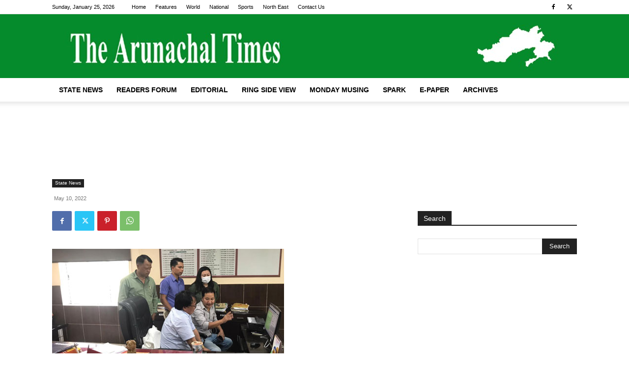

--- FILE ---
content_type: text/html; charset=utf-8
request_url: https://www.google.com/recaptcha/api2/aframe
body_size: 247
content:
<!DOCTYPE HTML><html><head><meta http-equiv="content-type" content="text/html; charset=UTF-8"></head><body><script nonce="McuP40RDYdVZbm1vYtDb8g">/** Anti-fraud and anti-abuse applications only. See google.com/recaptcha */ try{var clients={'sodar':'https://pagead2.googlesyndication.com/pagead/sodar?'};window.addEventListener("message",function(a){try{if(a.source===window.parent){var b=JSON.parse(a.data);var c=clients[b['id']];if(c){var d=document.createElement('img');d.src=c+b['params']+'&rc='+(localStorage.getItem("rc::a")?sessionStorage.getItem("rc::b"):"");window.document.body.appendChild(d);sessionStorage.setItem("rc::e",parseInt(sessionStorage.getItem("rc::e")||0)+1);localStorage.setItem("rc::h",'1769315971766');}}}catch(b){}});window.parent.postMessage("_grecaptcha_ready", "*");}catch(b){}</script></body></html>